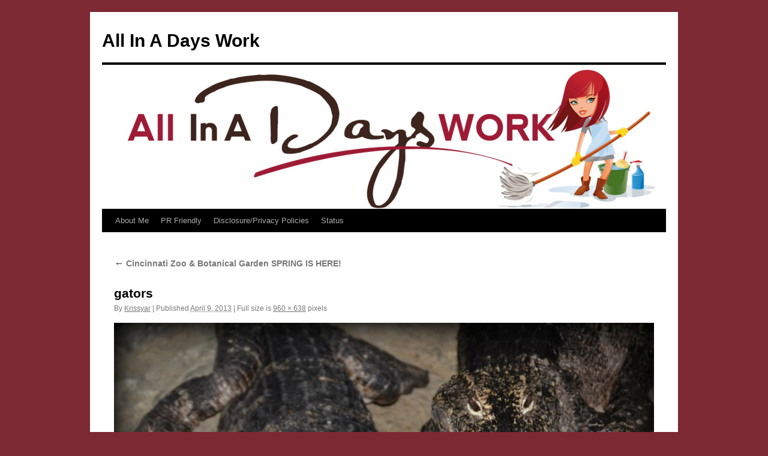

--- FILE ---
content_type: text/html; charset=utf-8
request_url: https://www.google.com/recaptcha/api2/aframe
body_size: 269
content:
<!DOCTYPE HTML><html><head><meta http-equiv="content-type" content="text/html; charset=UTF-8"></head><body><script nonce="8jP3BrWw3gdGKA7T6SqZCA">/** Anti-fraud and anti-abuse applications only. See google.com/recaptcha */ try{var clients={'sodar':'https://pagead2.googlesyndication.com/pagead/sodar?'};window.addEventListener("message",function(a){try{if(a.source===window.parent){var b=JSON.parse(a.data);var c=clients[b['id']];if(c){var d=document.createElement('img');d.src=c+b['params']+'&rc='+(localStorage.getItem("rc::a")?sessionStorage.getItem("rc::b"):"");window.document.body.appendChild(d);sessionStorage.setItem("rc::e",parseInt(sessionStorage.getItem("rc::e")||0)+1);localStorage.setItem("rc::h",'1770035117482');}}}catch(b){}});window.parent.postMessage("_grecaptcha_ready", "*");}catch(b){}</script></body></html>